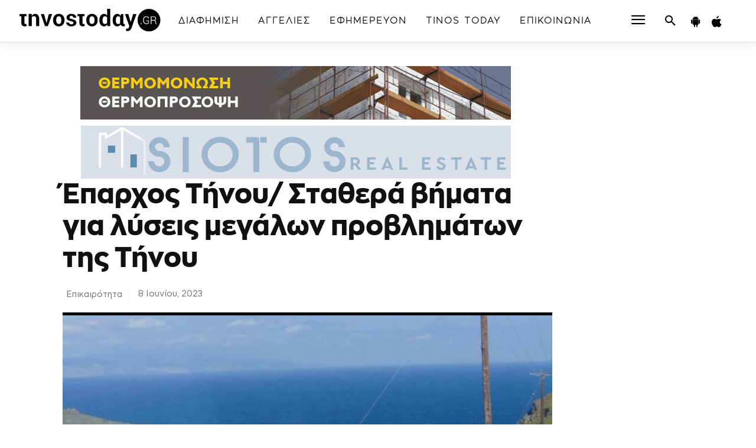

--- FILE ---
content_type: text/html; charset=utf-8
request_url: https://www.google.com/recaptcha/api2/aframe
body_size: 264
content:
<!DOCTYPE HTML><html><head><meta http-equiv="content-type" content="text/html; charset=UTF-8"></head><body><script nonce="5Hggap1aEQnnJJJtpcGoWg">/** Anti-fraud and anti-abuse applications only. See google.com/recaptcha */ try{var clients={'sodar':'https://pagead2.googlesyndication.com/pagead/sodar?'};window.addEventListener("message",function(a){try{if(a.source===window.parent){var b=JSON.parse(a.data);var c=clients[b['id']];if(c){var d=document.createElement('img');d.src=c+b['params']+'&rc='+(localStorage.getItem("rc::a")?sessionStorage.getItem("rc::b"):"");window.document.body.appendChild(d);sessionStorage.setItem("rc::e",parseInt(sessionStorage.getItem("rc::e")||0)+1);localStorage.setItem("rc::h",'1765482814793');}}}catch(b){}});window.parent.postMessage("_grecaptcha_ready", "*");}catch(b){}</script></body></html>